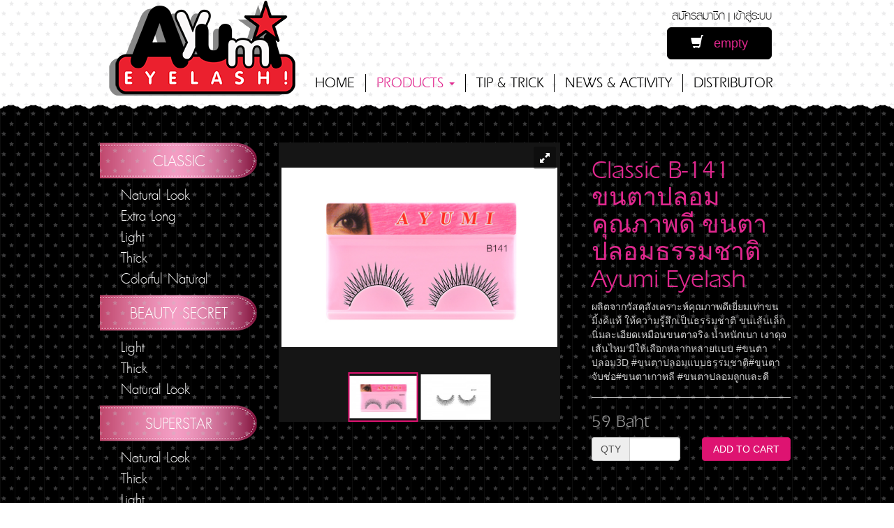

--- FILE ---
content_type: text/html; charset=UTF-8
request_url: http://www.ayumieyelashes.co.th/product/detail/124/35
body_size: 4862
content:
<!DOCTYPE html PUBLIC "-//W3C//DTD XHTML 1.0 Transitional//EN" "http://www.w3.org/TR/xhtml1/DTD/xhtml1-transitional.dtd">
<html xmlns="http://www.w3.org/1999/xhtml"  dir="ltr" lang="en">
<head>
  <title>Ayumi Eyelashes</title>
  <meta name="description" content="" />
  <meta name="keywords" content="" />
	  <meta charset="utf-8" />
  <meta http-equiv="X-UA-Compatible" content="IE=edge" />
  <meta name="viewport" content="width=device-width, initial-scale=1" />

  <meta http-equiv="imagetoolbar" content="no" />
  <!-- <link rel="shortcut icon" href="/images/favicon.ico" /> -->

  <!-- Bootstrap -->
  <link href="/js/bootstrap/css/bootstrap.min.css" rel="stylesheet" />
  <!-- <link href="/js/bootstrap/css/bootstrap-theme.min.css" rel="stylesheet" /> -->

  <!-- HTML5 Shim and Respond.js IE8 support of HTML5 elements and media queries -->
  <!-- WARNING: Respond.js doesn't work if you view the page via file:// -->
  <!--[if lt IE 9]>
    <script src="https://oss.maxcdn.com/libs/html5shiv/3.7.0/html5shiv.js"></script>
    <script src="https://oss.maxcdn.com/libs/respond.js/1.4.2/respond.min.js"></script>
  <![endif]-->

  <!-- jQuery (necessary for Bootstrap's JavaScript plugins) -->
  <script src="/js/jquery-2.1.0.min.js"></script>
  <!-- Include all compiled plugins (below), or include individual files as needed -->
  <script src="/js/bootstrap/js/bootstrap.min.js"></script>
  
  <link href="/js/bootstrapValidator/css/bootstrapValidator.min.css" rel="stylesheet" />
  <script src="/js/bootstrapValidator/js/bootstrapValidator.min.js"></script> 
  
  <link href="/js/royalslider/royalslider.css" rel="stylesheet" />
  <script src="/js/royalslider/jquery.royalslider.minf76d.js?v=9.3.6"></script>       
  <!--<link href="js/royalslider/skins/minimal-white/rs-minimal-whitee166.css" rel="stylesheet">-->
  <link href="/js/royalslider/skins/default/rs-defaulte166.css" rel="stylesheet" />
  
  <!-- Important Owl stylesheet -->
  <link rel="stylesheet" href="/js/owl-carousel/owl.carousel.css" />     
  <!-- Default Theme -->
  <link rel="stylesheet" href="/js/owl-carousel/owl.theme.css" /> 
   
  <!-- Include js plugin -->
  <script src="/js/owl-carousel/owl.carousel.min.js"></script>   

  <script src="/js/isotope/imagesloaded.pkgd.min.js"></script>
  <script src="/js/isotope/isotope.pkgd.min.js"></script>  
  
  <script src="/js/bootbox/bootbox.min.js"></script>  
  <script src="/js/jquery.blockui.min.js"></script> 
  
  <link rel="stylesheet" href="/fonts/font-awesome/css/font-awesome.min.css">
  <link rel="stylesheet" href="/css/icomoon/loading.css" />
  
  <!-- Custom -->
  <link href="/css/owl.css" rel="stylesheet" />  
  <link href="/css/custom.css" rel="stylesheet" />
  <link href="/css/royal.css" rel="stylesheet" />
  
  <script src="/js/myapp.js"></script>
  
  <script language="javascript" type="text/javascript">
  	$().ready(function() {	
	
		});
  </script>	<script type="text/javascript">
    jQuery(document).ready(function() {
			$('#gallery').royalSlider({
									controlNavigation: 'thumbnails',
					thumbs: {
			      appendSpan: true,
			      firstMargin: true,
			      paddingBottom: 4
					},
								fullscreen: {
					enabled: true,
					nativeFS: true
				},		
				
				imageScaleMode: 'fit-if-smaller',
				navigateByClick: true,
				arrowsNav:true,
				arrowsNavAutoHide: true,
				arrowsNavHideOnTouch: true,
				keyboardNavEnabled: true,
				fadeinLoadedSlide: true,			
				loop: false
				/*
	
				autoScaleSlider: true, 
				autoScaleSliderWidth: 1024,     
				autoScaleSliderHeight: 800,
				imageScaleMode: 'fill',
				navigateByClick: true,
				arrowsNav:true,
				arrowsNavAutoHide: true,
				arrowsNavHideOnTouch: true,
				keyboardNavEnabled: true,
				fadeinLoadedSlide: true,			
				loop: false
				
*/
			});
			
			// form validation
			$('#form-1').bootstrapValidator({
				excluded: [':disabled', ':hidden', ':not(:visible)'],
				live: 'enabled',
				message: 'This value is not valid',
				submitButtons: 'button[type="submit"]',
				submitHandler: null,
				trigger: null
			});
			
			var gallery = $("#gallery").data('royalSlider');
			
			// product style change
			var thumbnails = [];
			thumbnails.push( "8272" );thumbnails.push( "8273" );			
			$(".product-style input").click(function() {
				 var thubm_id = $(this).attr("thubm_id");
				 var slide_index = $.inArray(thubm_id, thumbnails);
				 //console.log(slide_index);
				 
				 gallery.goTo(slide_index); 
			});
			
    });
  </script>
</head>

<body>
<div id="top">
	<div class="wrapper">
	  <div id="header">
	    <div id="nav-cart">
		    <div style="margin-bottom: 0px;">
        <a class="th" href="https://www.ayumieyelashes.co.th/register">สมัครสมาชิก</a> | <a class="th" href="https://www.ayumieyelashes.co.th/auth/login">เข้าสู่ระบบ</a>		    </div>
		    <a class="btn btn-default btn-lg btn-top-cart" href="https://www.ayumieyelashes.co.th/cart">
				  <span class="glyphicon glyphicon-shopping-cart" aria-hidden="true"></span> &nbsp; empty				</a>
	    	
	    </div>
	    <div id="nav">
	      <div class="navbar navbar-default" role="navigation">

        <div style="height: 10px;"></div>
        <div class="navbar-header">
          <button type="button" class="navbar-toggle" data-toggle="collapse" data-target=".navbar-collapse" style="margin-top: -5px;">
            <span class="sr-only">Toggle navigation</span>
            <span class="icon-bar"></span>
            <span class="icon-bar"></span>
            <span class="icon-bar"></span>
          </button>
          <a class="navbar-brand" href="https://www.ayumieyelashes.co.th/home" style="margin-top: -25px;"><img id="logo" src="/images/logo.png" border="0"></a>
        </div>
        <div class="collapse navbar-collapse">
          <ul class="nav navbar-nav navbar-left">
            <li class=""><a class="tooltip_elem" href="https://www.ayumieyelashes.co.th/home" data-toggle="tooltip" data-placement="bottom" title="หน้าแรก">HOME</a></li>
            <li class="dropdown active">
            	<a href="#" class="dropdown-toggle" data-toggle="dropdown">PRODUCTS <b class="caret"></b></a>
              <ul class="dropdown-menu">
              	<li class=""><a href="https://www.ayumieyelashes.co.th/product/cat/120">Classic</a></li><li class=""><a href="https://www.ayumieyelashes.co.th/product/cat/123">Beauty Secret</a></li><li class=""><a href="https://www.ayumieyelashes.co.th/product/cat/121">Superstar</a></li><li class=""><a href="https://www.ayumieyelashes.co.th/product/cat/122">Superstar Fancy</a></li><li class=""><a href="https://www.ayumieyelashes.co.th/product/cat/143">Cutie</a></li><li class=""><a href="https://www.ayumieyelashes.co.th/product/cat/156">AYUMI 10 pairs</a></li><li class=""><a href="https://www.ayumieyelashes.co.th/product/cat/250">Handmade 5 Pairs</a></li><li class=""><a href="https://www.ayumieyelashes.co.th/product/cat/277">Makeup Eye Tape</a></li><li class=""><a href="https://www.ayumieyelashes.co.th/product/cat/133">Extra Long</a></li>              </ul>
            </li>
            
            <li class=""><a class="tooltip_elem" href="https://www.ayumieyelashes.co.th/tip" data-toggle="tooltip" data-placement="bottom" title="">TIP & TRICK</a></li>
            <li class=""><a class="tooltip_elem" href="https://www.ayumieyelashes.co.th/news" data-toggle="tooltip" data-placement="bottom" title="">NEWS & ACTIVITY</a></li>
            <li class=""><a class="tooltip_elem" href="https://www.ayumieyelashes.co.th/distributor" data-toggle="tooltip" data-placement="bottom" title="">DISTRIBUTOR</a></li>
            
            <!--<li class="active"><a class="tooltip_elem" href="https://www.ayumieyelashes.co.th/product" data-toggle="tooltip" data-placement="bottom" title="สินค้า">PRODUCTS</a></li>-->
            <!--<li class=""><a class="tooltip_elem" href="https://www.ayumieyelashes.co.th/video" data-toggle="tooltip" data-placement="bottom" title="วิดีโอ">VIDEOS</a></li>-->
            <!-- <li class=""><a class="tooltip_elem" href="https://www.ayumieyelashes.co.th/contact" data-toggle="tooltip" data-placement="bottom" title="ติดต่อเรา">CONTACT US</a></li> -->
            <!--

            <li class="dropdown">
            	<a href="#" class="dropdown-toggle" data-toggle="dropdown">MY ACCOUNT <b class="caret"></b></a>
              <ul class="dropdown-menu">
              	<li class=""><a href="https://www.ayumieyelashes.co.th/cart">My Shopping Cart</a></li>
              	<li class=""><a href="https://www.ayumieyelashes.co.th/order">My Orders</a></li>                
                <li class=""><a href="https://www.ayumieyelashes.co.th/my/profile_edit">My Profile</a></li>
                <li class=""><a href="https://www.ayumieyelashes.co.th/my/login_edit">Change My Password</a></li>
                <li class="divider"></li>
                                <li class=""><a href="https://www.ayumieyelashes.co.th/register">Register</a></li>
                              </ul>
            </li>
            
-->
          </ul>
          <!--<ul class="nav navbar-nav navbar-right">
            <li><a href="#">3 items | <span class="glyphicon glyphicon-shopping-cart"></span></a></li>
          </ul>-->
        </div><!--/.nav-collapse -->

      </div> <!-- end navigation -->
	    </div>
	  </div>
	</div>
</div>
<div id="header_bottom"></div>
<div id="main" style="padding-bottom: 50px;">

  
<div class="container wrapper">
	
	<div class="row">
		<div class="col-md-3 left-nav" style="padding-top: 40px;"><a class="nav-cat" href="https://www.ayumieyelashes.co.th/product/cat/120">Classic</a><a class="nav-subcat" href="https://www.ayumieyelashes.co.th/product/cat/124">Natural Look</a><a class="nav-subcat" href="https://www.ayumieyelashes.co.th/product/cat/125">Extra Long</a><a class="nav-subcat" href="https://www.ayumieyelashes.co.th/product/cat/126">Light</a><a class="nav-subcat" href="https://www.ayumieyelashes.co.th/product/cat/127">Thick</a><a class="nav-subcat" href="https://www.ayumieyelashes.co.th/product/cat/129">Colorful Natural</a><a class="nav-cat" href="https://www.ayumieyelashes.co.th/product/cat/123">Beauty Secret</a><a class="nav-subcat" href="https://www.ayumieyelashes.co.th/product/cat/140">Light</a><a class="nav-subcat" href="https://www.ayumieyelashes.co.th/product/cat/141">Thick</a><a class="nav-subcat" href="https://www.ayumieyelashes.co.th/product/cat/142">Natural Look</a><a class="nav-cat" href="https://www.ayumieyelashes.co.th/product/cat/121">Superstar</a><a class="nav-subcat" href="https://www.ayumieyelashes.co.th/product/cat/132">Natural Look</a><a class="nav-subcat" href="https://www.ayumieyelashes.co.th/product/cat/135">Thick</a><a class="nav-subcat" href="https://www.ayumieyelashes.co.th/product/cat/134">Light</a><a class="nav-cat" href="https://www.ayumieyelashes.co.th/product/cat/122">Superstar Fancy</a><a class="nav-subcat" href="https://www.ayumieyelashes.co.th/product/cat/137">Colorful Natural</a><a class="nav-subcat" href="https://www.ayumieyelashes.co.th/product/cat/138">Colorful Darling</a><a class="nav-subcat" href="https://www.ayumieyelashes.co.th/product/cat/190">Handmade</a><a class="nav-subcat" href="https://www.ayumieyelashes.co.th/product/cat/139">Colorful Party</a><a class="nav-cat" href="https://www.ayumieyelashes.co.th/product/cat/143">Cutie</a><a class="nav-cat" href="https://www.ayumieyelashes.co.th/product/cat/156">AYUMI 10 pairs</a><a class="nav-cat" href="https://www.ayumieyelashes.co.th/product/cat/250">Handmade 5 Pairs</a><a class="nav-cat" href="https://www.ayumieyelashes.co.th/product/cat/277">Makeup Eye Tape</a><a class="nav-cat" href="https://www.ayumieyelashes.co.th/product/cat/133">Extra Long</a></div>
		<div class="col-md-9" style="padding-top: 8px;">
			

			
			<div class="row" style="margin-bottom: 30px; margin-top: 40px;" >
      	<div class="col-sm-7 col-md-7" style="padding-right: 30px;" >
				<div id="gallery" class="royalSlider rsDefault" style=" width: 100%; "><div class="rsContent"><a id="th8272" class="rsImg bugaga" data-rsBigImg="http://www.zeabel.com/data/images/lg/337861ea3cafdf8fff0df10697eb4562.jpg" href="http://www.zeabel.com/data/images/md/337861ea3cafdf8fff0df10697eb4562.jpg"><img class="rsTmb" src="http://www.zeabel.com/data/images/sm/337861ea3cafdf8fff0df10697eb4562.jpg" img_id="8272" item_id="35"  /></a></div><div class="rsContent"><a id="th8273" class="rsImg bugaga" data-rsBigImg="http://www.zeabel.com/data/images/lg/5600aea899cdb2f3a8a651e6458b3501.jpg" href="http://www.zeabel.com/data/images/md/5600aea899cdb2f3a8a651e6458b3501.jpg"><img class="rsTmb" src="http://www.zeabel.com/data/images/sm/5600aea899cdb2f3a8a651e6458b3501.jpg" img_id="8273" item_id="35"  /></a></div></div><!-- #gallery -->        </div>
        <div class="col-sm-5 col-md-5" style="padding-right: 20px;" >
        	<form 
          	id="form-1" class="" role="form" action="https://www.ayumieyelashes.co.th/cart/add" method="post" style="margin-top: 20px;" >
          	<div class="form-body">
              <h1 class="color-primary">Classic B-141 ขนตาปลอมคุณภาพดี ขนตาปลอมธรรมชาติ Ayumi Eyelash</h1>
                            <div class="product-desc">ผลิตจากวัสดุสังเคราะห์คุณภาพดีเยี่ยมเท่าขนมิ้งค์แท้  ให้ความรู้สึกเป็นธรรมชาติ ขนเส้นเล็กนิ่มละเอียดเหมือนขนตาจริง น้ำหนักเบา เงาดุจเส้นไหม มีให้เลือกหลากหลายแบบ
#ขนตาปลอม3D #ขนตาปลอมแบบธรรมชาติ#ขนตาจับช่อ#ขนตาเกาหลี #ขนตาปลอมถูกและดี</div>
               
              <hr />
              <input name="cat_id" type="hidden" value="124" /><input name="item_id" type="hidden" value="35" />              <h3 style="color: #999;">
              59              Baht
              </h3>
              <div class="form-group row">
                <div class="col-xs-6 col-md-6" >
                  <div class="input-group ">
                    <span class="input-group-addon">QTY</span>
                    <input type="number" class="form-control" placeholder="" name="quantity" data-bv-notempty="true"  />
                  </div>          	
                </div>
                <div class="col-xs-6 col-md-6" >
                  <button type="submit" class="btn btn-primary btn-block">ADD TO CART</button>
                </div>
              </div>
						</div>
          </form>
        </div>
      </div>
		</div><!-- col -->
	</div>
</div>



  </div>
  <div id="main_bottom"></div>
  <div id="footer" >
	  <div class="container wrapper">
		  <div class="row">
			  <div class="col-md-7">
					จัดจำหน่ายโดย: บริษัท ซีเบล คอสเมติคส์ จำกัด 
					<div style="font-size: 22px;">23 ถนนรามอินทรา ซอยรามอินทรา 21 แยก 20 แขวงอนุสาวรีย์ เขตบางเขน กรุงเทพ 10220</div>
					<div style="font-size: 22px;">เบอร์โทรติดต่อ: 02-970-8265, มือถือ: 061-785-4555</div>
					<div style="font-size: 22px;">E-mail : <a href="mailto:marketing03@zeabel.com">marketing03@zeabel.com</a>, <a href="mailto:salesmanager@zeabel.com">salesmanager@zeabel.com</a></div>
			  </div>
			  <div class="col-md-5" style="text-align: left;">
				  <a href="http://instagram.com/ayumieyelash" target="_blank" class="footer-icon" style="margin-right: 10px;"><img src="/images/icon-ig.png" alt="icon-ig" width="40" height="42" /></a>
				  <a href="https://www.youtube.com/channel/UCyDkjTazQ3IlAMX7LtOVM-w" target="_blank" class="footer-icon" style="margin-right: 20px;"><img src="/images/icon-yt.png" alt="icon-yt" width="42" height="42" /></a>
				  <a href="http://www.ashley.co.th/" target="_blank" class="footer-icon" style="margin-right: 10px;"><img src="/images/logo-ashley.png" alt="logo-ashley" width="79" height="50" /></a>
				  <a href="http://www.obuse.co.th/" target="_blank" class="footer-icon" style="margin-right: 10px;"><img src="/images/logo-obuse.png" alt="logo-obuse" width="82" height="50" /></a>
				  <a href="http://www.rada.co.th/" target="_blank" class="footer-icon" style=""><img src="/images/logo-rada.png" alt="logo-rada" width="66" height="50" /></a>
				  <div style="margin-top: 10px;">
					  <a href="https://line.me/R/ti/p/%40ayumieyelashes" target="_blank" class="footer-icon" style="margin-right: 10px;"><img src="/images/icon-line.png" alt="" width="42" height="42" /> @ayumieyelashes</a>
				  </div>
			  </div>
		  </div>
	  </div>
  </div>
	<div id="footer_bottom" ></div>


<script>
  (function(i,s,o,g,r,a,m){i['GoogleAnalyticsObject']=r;i[r]=i[r]||function(){
  (i[r].q=i[r].q||[]).push(arguments)},i[r].l=1*new Date();a=s.createElement(o),
  m=s.getElementsByTagName(o)[0];a.async=1;a.src=g;m.parentNode.insertBefore(a,m)
  })(window,document,'script','https://www.google-analytics.com/analytics.js','ga');

  ga('create', 'UA-1083163-51', 'auto');
  ga('send', 'pageview');

</script></body>
</html>

--- FILE ---
content_type: text/css
request_url: http://www.ayumieyelashes.co.th/css/icomoon/loading.css
body_size: 629
content:

@font-face {
    font-family: 'IcoMoon';
    src: url('icomoon-webfont.eot');
    src: url('icomoon-webfont.eot?#iefix') format('embedded-opentype'),
        url('icomoon.svg#IcoMoon') format('svg'),
        url('icomoon-webfont.woff') format('woff'),
        url('icomoon-webfont.ttf') format('truetype');
    font-weight: normal;
    font-style: normal;
}

.visuallyhidden { border: 0; clip: rect(0 0 0 0); height: 1px; margin: -1px; overflow: hidden; padding: 0; position: absolute; width: 1px; }

.loading1:before {
	content: attr(data-icon1);
	font-family: 'IcoMoon';
    vertical-align: top;
    text-shadow: 0 2px 2px black;
}
.cssanimations .loading1:before {
    content: attr(data-icon2);
}
.cssanimations .loading1 {
    display: inline-block;
    line-height: 1;
    color: #c6ecff;
}
.cssanimations .loading1:before {
    text-shadow: 0 0 .1em #006AFF, 0 0 .3em #39F;
}
@-webkit-keyframes anim-rotate {
    0%   { -webkit-transform: rotate(0); }
    100% { -webkit-transform: rotate(360deg); }
}
@-moz-keyframes anim-rotate {
    0%   { -moz-transform: rotate(0); }
    100% { -moz-transform: rotate(360deg); }
}
@-ms-keyframes anim-rotate {
    0%   { -ms-transform: rotate(0); }
    100% { -ms-transform: rotate(360deg); }
}

.anim-rotate, .cssanimations .loading1 {
    -webkit-animation: anim-rotate 1s linear infinite;
    -moz-animation: anim-rotate 1s linear infinite;
    -ms-animation: anim-rotate 1s linear infinite;
}
.fs1 {
    font-size: 4em;
    margin: 0;
}
.fs5 {
    font-size: 1.31465262em;    /* 21.034px */
    line-height: 1.14098583em;  /* 24px */
    margin : 1.14098583em 0;    /* 24px */
}
.talign-center {text-align: center}


--- FILE ---
content_type: text/css
request_url: http://www.ayumieyelashes.co.th/css/owl.css
body_size: 463
content:
@charset "utf-8";
/* CSS Document */

.owl-carousel {
	margin-top: 0px;
}

.owl-carousel .item{
  margin: 0px;
	margin-right: 1px;
  display: block;
  cursor: pointer;
  padding: 10px;
  -webkit-border-radius: 3px;
  -moz-border-radius: 3px;
  border-radius: 3px;
  -webkit-tap-highlight-color: rgba(255, 255, 255, 0); 
	color: #aaa;
	font-size: 10px;
}

.owl-carousel .item img{
  display: block;
  width: 100%;
  height: auto;
	border: 0px solid #ccc;
	margin-bottom: 10px;
}

.owl-carousel .item h4 {
	margin-bottom: 3px;
	color: #000;
	font-size: 24px;
	line-height: 20px;
}

.owl-carousel .item h4 {
	margin-top: 1px;
}


.owl-carousel .item:hover {
	/*background-color: #ef1918;*/
	text-decoration: none;
	border: 1px solid #ef1918;
	padding: 9px;
}

.owl-carousel.cat-43 .item:hover {
	border: 1px solid #ffc000;
}

.owl-carousel.cat-44 .item:hover {
	border: 1px solid #47c57d;
}

.owl-carousel.cat-45 .item:hover {
	border: 1px solid #558ed5;
}

.owl-carousel .item:hover h4 {
	/*color: #FFF;*/
}

.owl-carousel .item:hover h5 small {
	/*color: #ccc;*/
}

.owl-nav {
	margin-top: 10px;
}

.owl-nav a {
	color: #ccc;
	cursor: pointer;
}

.owl-nav a:hover {
	text-decoration: none;
}

.owl-carousel {
	margin-bottom: 20px;

--- FILE ---
content_type: text/css
request_url: http://www.ayumieyelashes.co.th/css/custom.css
body_size: 2533
content:
@charset "utf-8";
/* CSS Document */

@import url("../fonts/Open_Sans/font.css");
@import url("../fonts/aqlswfte/font.css");
@import url("../fonts/psl094ad/font.css");
@import url("../fonts/29/font.css");
@import url("../fonts/PSL094/font.css");






/* general -------------------------------------------------------------------------------*/



html,
body {
  overflow-x: hidden; /* Prevent scroll on narrow devices */
}

.wrapper {
	max-width: 1000px;
	margin: 0px auto;
}

.container {
	max-width: 1024px;
}

h1,h2,h3,h4,h5,h6 {
	font-family: "Aquiline Book","Helvetica Neue",Helvetica,Arial,sans-serif;
}

h1, h3 {
	color: #fff;
}

.color-primary {
	color: #e1288f;
}

.dropdown-menu>.active>a, .dropdown-menu>.active>a:hover, .dropdown-menu>.active>a:focus {
	background-color: #e1288f;
}


.btn-default:active, .btn-default.active, .open .dropdown-toggle.btn-default {
	color: #fff;
	background-color: #e1288f;
	border-color: #adadad;
}

.item-desc {
	margin-top: 30px;
	color: #ccc;
	font-size: 16px;
}

.header_box {
	display: block;
	text-decoration: none;
	background: url('/images/header-bg.png');
	width: 147px;
	height: 34px;
	line-height: 34px;
	text-align: center;
	text-transform: uppercase;
	color: #fff;
	font-family: "Aquiline Book","Helvetica Neue",Helvetica,Arial,sans-serif;
	font-size: 17px;
	margin: 8px 0px;
}

a.header_box:hover {
	text-decoration: none;
	color: #fff;
}

img.distributor_logo {
	display: inline-block;
	margin-right: 50px;
}

.fb_iframe_widget, .fb_iframe_widget span, .fb_iframe_widget span iframe {
    width: 100% !important;
}

.content_box {
	background-color: #fff;
	padding-bottom: 30px;
}

.content_box h1, .content_box h3 {
	color: #000;
}

.white-box {
	background-color: #fff;
	padding: 20px;
}

.white-box h1, .white-box h3 {
	color: #000;
}



/* Top Header --------------------------------------------------------------------------------*/

#top {
	background: url('/images/bg-wh.png');
}

#header {
	position: relative;
	height: 150px;
	
}


#nav {
	position: absolute;
	top: 0px;
	left: 0px;
	z-index: 20;
	width: 100%;
	max-width: 1024px;
}

.btn-top-cart {
	background: #000;
	border-color: #000;
	color: #e1288f !important;
	min-width: 150px;
}

.btn-top-cart .glyphicon {
	color: #fff;
}

.btn-top-cart:hover {
	background: #e1288f;
	border-color: #e1288f;
	color: #000 !important;
}

#nav-cart {
	position: absolute;
	top: 5px;
	right: 35px;
	z-index: 30;
	text-align: right;
}

#nav-cart a.th {
	color: #000;
	text-decoration: none;
	font-family: "PSL Kittithada";
	font-size: 24px;
}

#nav-cart a:hover {
	color: #e1288f;
	text-decoration: none;
}

.navbar-brand {
	
}

.navbar-left {
	margin-left: 280px;
	margin-top: 70px;
}

#header .nav li {
	border-right: 1px solid #000;
}

#header .nav li:last-child {
	border-right: none;
}



#header .navbar {
	background-color: transparent;
	border-color: transparent;	
	font-family: "Aquiline Book","Helvetica Neue",Helvetica,Arial,sans-serif;
	font-size: 20px;
}	
 
#header .navbar .navbar-nav>.active>a, #header .navbar .navbar-nav>.active>a:hover, #header .navbar .navbar-nav>.active>a:focus {
	color: #e1288f;
}

#header .navbar .navbar-nav>li>a {
	color: #000;
}

.navbar-default .navbar-nav>.active>a {
	background: none;
}

#header .navbar-default .navbar-nav>li>a:hover, #header .navbar-default .navbar-nav>li>a:focus {
	color: #e1288f;
	background: none;
}

#header .nav>li>a {
	padding: 3px 15px;
}

#header .navbar-collapse {
	z-index: 50;
}

.navbar-collapse {
	max-height: 400px;
}

.navbar-right {
	padding-right: 50px;
}

#header_bottom {
	height: 6px;
	overflow: hidden;
	background: url('/images/bg2.png');
}

#main {
	background: url('/images/bg-bl.png');
}

#main_bottom {
	height: 6px;
	overflow: hidden;
	background: url('/images/bg3.png');
}



/* RS ------------------------------------------------------------------------- */

#rs-slider {
	width: 100%;
	height: 360px;
}

.rsDefault .rsThumbsHor {
	height: 71px; /*65+6*/
}

.rsDefault .rsThumb {
	width: 100px;
	height: 71px;
}



/* bullets */
.rsNavItem {
	min-height: 30px !important;
	min-width: 25px !important;
}

.rsDefault .rsBullets {
	background: none;
}

.tooltip-inner {
	background-color: #666;
}
.tooltip.bottom .tooltip-arrow {
	border-bottom-color: #666;
}



/* Footer -----------------------------------------------------------------------*/


#footer {
	min-height: 55px;
	background: url('/images/bg-gr.png');
	color: #fff;
	font-family: "PSL Kittithada";
	font-size: 25px;
	line-height: 26px;
	padding-top: 5px;
}

#footer a {
	color: #fff;
}

#footer_bottom {
	height: 7px;
	overflow: hidden;
	background: url('/images/bg4.png');
	margin-bottom: 20px;
}

a.footer-icon {
	text-decoration: none;
}

a.footer-icon img {
	-webkit-filter: grayscale(1); 
	-webkit-filter: grayscale(100%);
	-moz-filter: grayscale(100%);
	filter: grayscale(100%);
	filter: gray;
/* 	filter: url("data:image/svg+xml;utf8,<svg version='1.1' xmlns='http://www.w3.org/2000/svg' height='0'><filter id='greyscale'><feColorMatrix type='matrix' values='0.3333 0.3333 0.3333 0 0 0.3333 0.3333 0.3333 0 0 0.3333 0.3333 0.3333 0 0 0 0 0 1 0' /></filter></svg>#greyscale"); */
	
	-webkit-transition: all 0.3s ease-in-out;
	transition: all 0.3s ease-in-out;
	-moz-transition: all 0.3s ease-in-out;
	-o-transition: all 0.3s ease-in-out;
	-ms-transition: all 0.3s ease-in-out;

	
}

a.footer-icon:hover img {
	filter: url("data:image/svg+xml;utf8,<svg xmlns=\'http://www.w3.org/2000/svg\'><filter id=\'grayscale\'><feColorMatrix type=\'matrix\' values=\'1 0 0 0 0, 0 1 0 0 0, 0 0 1 0 0, 0 0 0 1 0\'/></filter></svg>#grayscale");
	-webkit-filter: grayscale(0%);
	-moz-filter: grayscale(0%);
	filter: grayscale(0%);

}



.footer-social a {
	color: #666;
	text-decoration: none;
	margin-right: 3px;
	font-size: 26px;
}
.footer-social a:hover {
	color: #fff;
}

.footer-social {
	margin-top: 25px;
}

.footer-brands a {
	margin-left: 15px;
	opacity:.6;
	-ms-filter: "progid:DXImageTransform.Microsoft.Alpha(Opacity=60)";
	filter: alpha(opacity=60);
	-khtml-opacity: 0.60;
	-moz-opacity: 0.60;
}

.footer-brands a:hover {
	opacity:1;
	-ms-filter: "progid:DXImageTransform.Microsoft.Alpha(Opacity=100)";
	filter: alpha(opacity=100);
	-khtml-opacity: 1;
	-moz-opacity: 1;
}


/* product page --------------------------------------------------------------------------*/


.left-nav {
	/* background: #000; 
	min-height: 800px;*/
}

a.nav-cat {
	display: block;
	text-decoration: none;
	background: url('/images/nav-cat-bg.png');
	background-position: right center;
	width: 226px;
	height: 52px;
	line-height: 52px;
	text-align: center;
	text-transform: uppercase;
	color: #fff;
	font-family: "PSL Kittithada","Helvetica Neue",Helvetica,Arial,sans-serif;
	font-size: 30px;
	margin: 8px 0px;
}

a.nav-subcat {
	display: block;
	text-decoration: none;
	color: #fff;
	font-family: "PSL Kittithada","Helvetica Neue",Helvetica,Arial,sans-serif;
	font-size: 28px;
	line-height: 30px;
	margin-left: 30px;
	text-transform: capitalize;
}

h1.product-title {
	font-family: "PSL Kittithada","Helvetica Neue",Helvetica,Arial,sans-serif;
	font-size: 50px;
	text-transform: uppercase;
}

.product-desc {
	color: #ccc;
}








a.thumbnail {
	text-decoration: none;
	text-align: center;
}

a.thumbnail:hover {
	background-color: #e1288f;	
}

a.thumbnail .caption {
/*	font-family: psl_kanda_proregular,"Helvetica Neue",Helvetica,Arial,sans-serif;
	font-size: 24px;*/	
	padding: 2px;
	color: #e1288f;
}

a.thumbnail:hover .caption {
	color: #fff;
}

a.thumbnail .code {
	padding: 0px;
	color: #fff;
}



#cat_sidebar a {
	font-family: "Aquiline Book","Helvetica Neue",Helvetica,Arial,sans-serif;
	font-size: 18px;
}

.product-style label {
	font-weight: normal;
}

.price-cross {
	text-decoration: line-through;
}

.price-sale {
	color: #F00;
}




/* Shopping Cart ----------------------------------------------------------------*/
a.cart-remove {
	font-size: 20px;
	color: #ccc;
}

a.cart-remove:hover {
	color: #e1288f;
}
a.cart-remove i {
	margin-top: 5px;
}

.cart_box {
	background-color: #fff;
	padding: 20px;
}

table.cart {
	
}

table.cart th {
	font-family: "Aquiline Book","Helvetica Neue",Helvetica,Arial,sans-serif;
	font-size: 20px;
	font-weight: normal;
	color: #666;
}

table.cart td {
	line-height: 30px !important;
}
div.cart-style {
	color: #999;
	line-height: 14px;
}

table.cart-total {
	width: auto;
}

table.cart-total td {
	font-family: "Aquiline Book","Helvetica Neue",Helvetica,Arial,sans-serif;
	font-size: 20px;
	text-align: right;
}
table.cart-total td.total {
	padding-left: 50px !important;
	color: #e1288f;
}

label.shipping-method {
	color: #999;
	font-weight: normal;
}

table.cart-total td .tooltip {
	font-family: Helvetica,Arial,sans-serif;
	font-size: 12px;
}
 






/* Responsive -----------------------------------------------------------------------------*/

@media (max-width: 320px) {
	#header-top {
		/*position: relative;*/
	}
}

@media (max-width: 766px) {
	
	
	#nav .navbar-default .navbar-nav>li {
		background: #000;
		background: rgba(221, 221, 221, 0.9);
		padding: 5px 15px;
	}
	
/*
	#nav .navbar-default .navbar-nav>li>a {
		color: #fff;
	}
*/
	
	.navbar-brand {
		/* display: block; */
	}
	
	.navbar-nav {
		margin: 5px 0px 0px 0px;
	}
	
	#nav-cart {
		right: 65px;
	}
	
	#header .navbar {
		margin-top: 38px;
	}
	
	#logo {
		width: 150px;
		margin-top: -30px;
	}
	
	#header {
		height: 100px;
	}

	
	.md-right-sm-left {
		text-align: left;
	}
}

@media (max-width: 992px) and (min-width:767px) {
	.navbar-left {
		margin-left: 160px;
	}
	#logo {
		width: 150px;
		margin-top: 55px;
	}
	
	#header .navbar {
		/* font-size: 14px; */
	}	
	
}




--- FILE ---
content_type: text/css
request_url: http://www.ayumieyelashes.co.th/css/royal.css
body_size: 598
content:
@charset "utf-8";
/* CSS Document */

#full-width-slider {
  width: 100%;
  color: #fff;
}

.fullWidth {
  max-width: 1400px;
}

.infoBlock {
  position: absolute;
	bottom: 30px;
	top: auto;
  right: 30px;
  left: auto;
  /*max-width: 25%;*/
  padding-bottom: 0;
  background: #666;
  background: rgba(100, 100, 100, 0.8);
  overflow: hidden;
  padding: 5px 20px;
}

.infoBlock h4 {
	font-family: "pt_sans_narrow_regular","Helvetica Neue",Helvetica,Arial,sans-serif;
  font-size: 36px;
	color: #ffffff;
}
.infoBlock h5 {
	font-family: "pt_sans_narrow_regular","Helvetica Neue",Helvetica,Arial,sans-serif;
  font-size: 18px;
	color: #ffffff;
}
.infoBlock p {
  font-size: 14px;
  margin: 4px 0 0;
}
.infoBlock a {
  color: #FFF;
  text-decoration: underline;
}
/*
.rsThumbsContainer, .rsThumbsHor {
  height: 78px !important;
  margin-bottom: 20px;
}

.rsNavItem, .rsNavItem img {
  min-height: 75px;
  min-width: 100px;
}
*/
.rsThumb.rsNavSelected {
	border-color: #de1371 !important;
}

@media screen and (max-width: 480px) {

/*  .royalSlider.heroSlider,
  .royalSlider.heroSlider .rsOverflow {
    height: 300px !important;
  }*/
	.infoBlock {
		bottom: 10px;
		right: 10px;
	}
  .infoBlock h4 {
     font-size: 12px;
  }
}

@media screen and (max-width: 768px) {	
  .infoBlock h4 {
     font-size: 27px;
  }
}

--- FILE ---
content_type: text/css
request_url: http://www.ayumieyelashes.co.th/fonts/Open_Sans/font.css
body_size: 344
content:
@font-face {
    font-family: 'Open Sans';
    src: url('opensans-regular-webfont.eot');
    src: url('opensans-regular-webfont.eot?#iefix') format('embedded-opentype'),
         url('opensans-regular-webfont.woff') format('woff'),
         url('opensans-regular-webfont.ttf') format('truetype'),
         url('opensans-regular-webfont.svg#Open Sans') format('svg');
    font-weight: normal;
    font-style: normal;

}

@font-face {
  font-family: 'Open Sans Light';
  src: url('OpenSans-Light.eot'); /* IE9 Compat Modes */
  src: url('OpenSans-Light.eot?#iefix') format('embedded-opentype'), /* IE6-IE8 */
       url('OpenSans-Light.woff') format('woff'), /* Modern Browsers */
       url('OpenSans-Light.ttf')  format('truetype'), /* Safari, Android, iOS */
       url('OpenSans-Light.svg#09be4bfe8975a657af6444a6f1d73848') format('svg'); /* Legacy iOS */
       
  font-style:   normal;
  font-weight:  200;
}

--- FILE ---
content_type: text/css
request_url: http://www.ayumieyelashes.co.th/fonts/aqlswfte/font.css
body_size: 280
content:
@font-face {
  font-family: 'Aquiline Book';
  src: url('aqlswfte.eot'); /* IE9 Compat Modes */
  src: url('aqlswfte.eot?#iefix') format('embedded-opentype'), /* IE6-IE8 */
       url('aqlswfte.woff') format('woff'), /* Modern Browsers */
       url('aqlswfte.ttf')  format('truetype'), /* Safari, Android, iOS */
       url('aqlswfte.svg#0d1f6eb62079a1b80d7031e6b41a7ed4') format('svg'); /* Legacy iOS */
       
  font-style:   normal;
  font-weight:  400;
}



--- FILE ---
content_type: text/css
request_url: http://www.ayumieyelashes.co.th/fonts/psl094ad/font.css
body_size: 286
content:
@font-face {
  font-family: 'PSLKittithadaAD';
  src: url('psl094ad_3.eot'); /* IE9 Compat Modes */
  src: url('psl094ad_3.eot?#iefix') format('embedded-opentype'), /* IE6-IE8 */
       url('psl094ad_3.woff') format('woff'), /* Modern Browsers */
       url('psl094ad_3.ttf')  format('truetype'), /* Safari, Android, iOS */
       url('psl094ad_3.svg#b587000b867ec9d4cf6fde047d2c0934') format('svg'); /* Legacy iOS */
       
  font-style:   normal;
  font-weight:  400;
}



--- FILE ---
content_type: text/css
request_url: http://www.ayumieyelashes.co.th/fonts/29/font.css
body_size: 269
content:
@font-face {
  font-family: 'F29';
  src: url('29.eot'); /* IE9 Compat Modes */
  src: url('29.eot?#iefix') format('embedded-opentype'), /* IE6-IE8 */
       url('29.woff') format('woff'), /* Modern Browsers */
       url('29.ttf')  format('truetype'), /* Safari, Android, iOS */
       url('29.svg#18dbf75c394c3772131b0a06609aad67') format('svg'); /* Legacy iOS */
       
  font-style:   normal;
  font-weight:  400;
}



--- FILE ---
content_type: text/css
request_url: http://www.ayumieyelashes.co.th/fonts/PSL094/font.css
body_size: 278
content:
@font-face {
  font-family: 'PSL Kittithada';
  src: url('PSL094.eot'); /* IE9 Compat Modes */
  src: url('PSL094.eot?#iefix') format('embedded-opentype'), /* IE6-IE8 */
       url('PSL094.woff') format('woff'), /* Modern Browsers */
       url('PSL094.ttf')  format('truetype'), /* Safari, Android, iOS */
       url('PSL094.svg#cd60a8c51fd117c0adf21cb13fa88dd3') format('svg'); /* Legacy iOS */
       
  font-style:   normal;
  font-weight:  400;
}



--- FILE ---
content_type: application/javascript
request_url: http://www.ayumieyelashes.co.th/js/myapp.js
body_size: 1088
content:
/**
Core script to handle functions
**/
var myApp = function () {

  return {
		
		blockPage: function () {
			$.blockUI({
				message: '<div class="cssanimations"><p class="fs1 fgc1"><span class="loading1" data-icon2="&#x21bb;" data-icon1="&#x231b;"></span> <span class="fgc1 visuallyhidden">Loading&hellip;</span></p></div>',
				centerY: true,
				css: {
					border: 'none',
					padding: '2px',
					backgroundColor: 'none'
				}
			});
		},
		
		unblockPage: function () {
			$.unblockUI();
		},
			
		dialog_error: function (title, message) {
			myApp.unblockPage();
			bootbox.dialog({
				message: message,
				title: '<span class="text-danger"><span class="glyphicon glyphicon-exclamation-sign"></span> '+title+'</span>',
				buttons: {
					main: {
						label: "OK",
						className: "btn-danger",
						callback: function() {
							
						}
					}
				}
			});
		},
		
		dialog_info: function (title, message) {
			myApp.unblockPage();
			bootbox.dialog({
				message: message,
				title: '<span class="text-info"><span class="glyphicon glyphicon-info-sign"></span> '+title+'</span>',
				buttons: {
					main: {
						label: "OK",
						className: "btn-info",
						callback: function() {
							
						}
					}
				}
			});
		},
		
		dialog_success: function (title, message) {
			myApp.unblockPage();
			bootbox.dialog({
				message: message,
				title: '<span class="text-success"><span class="glyphicon glyphicon-ok-sign"></span> '+title+'</span>',
				buttons: {
					main: {
						label: "OK",
						className: "btn-success",
						callback: function() {
							
						}
					}
				}
			});
		},
		
		dialog_confirm: function (message, fn_ok, title, fn_cancel) {
			if (title == undefined) {
				title = 'CONFIRM';
			}
			if (fn_ok == undefined) {
				fn_ok = function(){};
			}
			if (fn_cancel == undefined) {
				fn_cancel = function(){};
			}
			bootbox.dialog({
				message: message,
				title: '<span class="text-warning"><span class="glyphicon glyphicon-exclamation-sign"></span> '+title+'</span>',
				buttons: {
					cancel: {
						label: "Cancel",
						className: "btn-default",
						callback: fn_cancel
					},
					ok: {
						label: "OK",
						className: "btn-warning",
						callback: fn_ok
					}
				}
			});
		},
		
		location: function (url) {
			document.location.href = url;
		}

 

  };

}();

jQuery(document).ready(function() {    

	var slider = $('#rs-slider').royalSlider({
		slidesSpacing: 0,
		loop: true,
		navigateByClick: false,
		keyboardNavEnabled: false,
		controlNavigation: 'bullets',
		//controlsInside: true,
		//imageScaleMode: 'fill',
		
		autoScaleSlider: true,
		autoScaleSliderWidth: 950,
		autoScaleSliderHeight: 400,
		imageScaleMode: 'fill',
		/*
imgWidth: 950,
		imgHeight: 400,
*/
		autoHeight: true,
		
		arrowsNav: true,
		arrowsNavAutoHide: true,
		arrowsNavHideOnTouch: true,
		transitionType:'move',
		//globalCaption: true,
		imageAlignCenter: true,
		loop: true,
		autoPlay: {
			// autoplay options go gere
			enabled: true,
			pauseOnHover: true,
			delay: 5000
		}
	}).data('royalSlider');
	
	if (slider != undefined) {
		slider.ev.on('rsSlideClick', function(event, originalEvent) {
	    var url = $(originalEvent.target).attr('url');
	    if (url != '') {
		    myApp.location(url);
	    }
		});

	}
	
		
});



--- FILE ---
content_type: text/plain
request_url: https://www.google-analytics.com/j/collect?v=1&_v=j102&a=1508164670&t=pageview&_s=1&dl=http%3A%2F%2Fwww.ayumieyelashes.co.th%2Fproduct%2Fdetail%2F124%2F35&ul=en-us%40posix&dt=Ayumi%20Eyelashes&sr=1280x720&vp=1280x720&_u=IEBAAEABAAAAACAAI~&jid=1679167358&gjid=2063848077&cid=1256610803.1768069833&tid=UA-1083163-51&_gid=202977334.1768069833&_r=1&_slc=1&z=1669437085
body_size: -452
content:
2,cG-4HL7ZSJT52